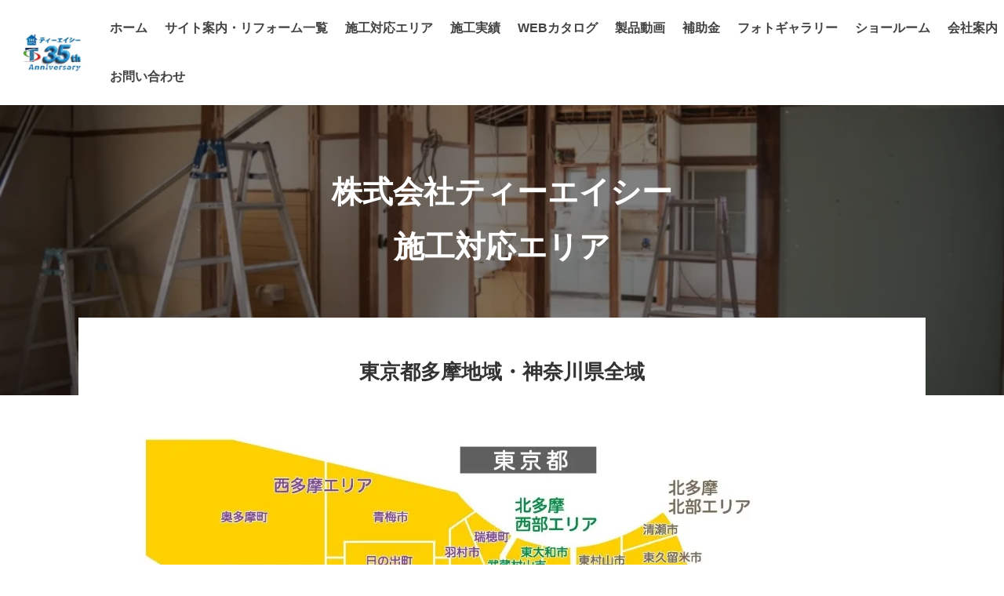

--- FILE ---
content_type: text/css
request_url: https://www.tac-a.co.jp/wordpress/wp-content/et-cache/2059/et-core-unified-2059.min.css?ver=1764950725
body_size: 579
content:
@media (max-width:980px){.et_non_fixed_nav.et_transparent_nav #main-header,.et_non_fixed_nav.et_transparent_nav #top-header,.et_fixed_nav #main-header,.et_fixed_nav #top-header{position:sticky}}input.btn-submit{padding:1em!important;margin:2em 0em!important;background-color:#25c04a!important;border-radius:5px!important;color:#fff!important;font-size:18px!important;font-weight:bold!important;width:50%;transition:0.5s;box-shadow:2px 2px 2px 2px rgba(0,0,0,0.10)}input.btn-submit:hover{background-color:#f2d500!important;color:#fff!important}.btn-submit{width:100%;text-align:center}body,h1,h2,h3,h4,h5,h6,input,textarea,select{　font-family:"游ゴシック",sans-serif!important}